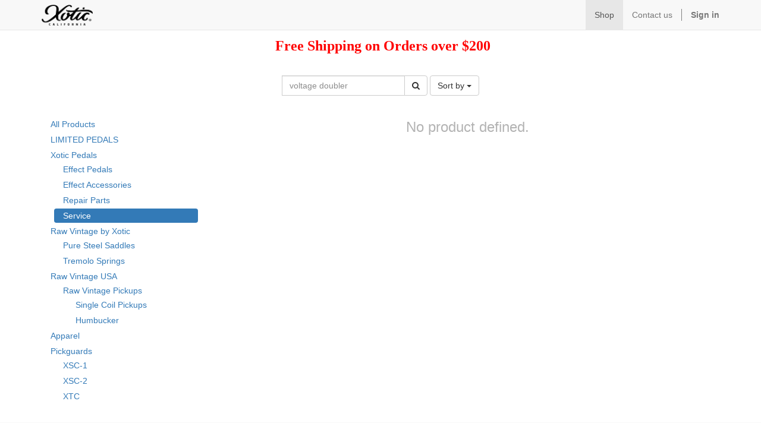

--- FILE ---
content_type: text/html; charset=utf-8
request_url: https://users-new.xotic.us/shop?category=26&search=voltage+doubler&order=name+asc
body_size: 4204
content:

  
    <!DOCTYPE html>
        <html lang="en-US" data-oe-company-name="Prosound Communications, Inc." data-website-id="2">
            <head>
                <meta charset="utf-8"/>
                <meta http-equiv="X-UA-Compatible" content="IE=edge,chrome=1"/>
                <meta name="viewport" content="width=device-width, initial-scale=1"/>

                <title>Shop | Xotic Online Shop - Artists and End-users</title>
                <link type="image/x-icon" rel="shortcut icon" href="/web/image/website/2/favicon/"/>

                <script type="text/javascript">
                    var odoo = {
                        csrf_token: "25ddf3167400affb7a81d9b63467bcec191c8c45o",
                    };
                </script>

                
            <meta name="description"/>
            <meta name="keywords"/>
            <meta name="generator" content="Odoo"/>

            <meta property="og:title" content="Shop"/>
            <meta property="og:site_name" content="Prosound Communications, Inc."/>
            

            
            
                
                    <link rel="alternate" hreflang="en" href="https://users-new.xotic.us/shop?category=26&amp;search=voltage+doubler&amp;order=name+asc"/>
                
            

            <script type="text/javascript">
                odoo.session_info = {
                    is_superuser: false,
                    is_frontend: true,
                };
            </script>

            
            <link href="/web/content/46510-b2de892/web.assets_common.0.css" rel="stylesheet"/>
            
            <link href="/web/content/46511-0f7e1b9/web.assets_frontend.0.css" rel="stylesheet"/>
            <link href="/web/content/46512-0f7e1b9/web.assets_frontend.1.css" rel="stylesheet"/>
            
            
            

            
            <script  type="text/javascript" src="/web/content/46513-b2de892/web.assets_common.js"></script>
            
            <script  type="text/javascript" src="/web/content/46514-0f7e1b9/web.assets_frontend.js"></script>
            
            
            
        
            </head>
            <body>
                
        
        
        
            
            
                
            
        
        
        
        

        
        <div id="wrapwrap" class="">
            <header>
                <div class="navbar navbar-default navbar-static-top">
                    <div class="container">
                        <div class="navbar-header">
                            <button type="button" class="navbar-toggle" data-toggle="collapse" data-target=".navbar-top-collapse">
                                <span class="sr-only">Toggle navigation</span>
                                <span class="icon-bar"></span>
                                <span class="icon-bar"></span>
                                <span class="icon-bar"></span>
                            </button>
                            <a href="/" class="navbar-brand logo">
            <img src="/logo.png" alt="Logo of Prosound Communications, Inc." title="Prosound Communications, Inc."/>
        </a>
    </div>
                        <div class="collapse navbar-collapse navbar-top-collapse">
                            <ul class="nav navbar-nav navbar-right" id="top_menu">
                                
                                    
    <li class="active">
        <a href="/">
            <span>Shop</span>
        </a>
    </li>
    

                                
                                    
    <li>
        <a href="/page/contactus">
            <span>Contact us</span>
        </a>
    </li>
    

                                
                                
            <li class="hidden">
                <a href="/shop/cart">
                    <i class="fa fa-shopping-cart"></i>
                    My cart <sup class="my_cart_quantity label label-primary"></sup>
                </a>
            </li>
        
                                
                            <li class="divider"></li>
        <li>
            <a href="/web/login">
                <b>Sign in</b>
            </a>
        </li>
    </ul>
                        </div>
                    </div>
                </div>
            </header>
            <main>
                
    
    <div id="wrap" class="js_sale">
      <div class="oe_structure">
        <section class="s_title">
          <div class="container">
            <div class="row">
              <div class="col-md-offset-4 col-md-5">
                <table style="text-align: center; width: 65pt;" width="65" cellspacing="0" cellpadding="0" border="0">
                  <colgroup>
                    <col style="width: 65pt;" width="65"/>
                  </colgroup>
                  <tbody>
                    <tr style="height: 14pt;" height="14">
                      <td class="xl59" style="text-align: center; padding-top: 1px; padding-right: 1px; padding-left: 1px; color: rgb(186, 60, 61); font-size: 24pt; font-family: &quot;Helvetica Neue&quot;; vertical-align: bottom; border: none; white-space: nowrap; height: 14pt; width: 65pt;" width="65" height="14">
                        <b style="">
                          <font style="background-color: rgb(255, 255, 255); color: rgb(255, 0, 0); font-size: 24px;">Free Shipping on Orders over $200</font>
                        </b>
                      </td>
                    </tr>
                  </tbody>
                </table>
              </div>
            </div>
          </div>
        </section>
        <p> </p>
        <p></p>
      </div>
      <div class="container oe_website_sale">
        <div class="products_pager">
          <div class="row" style="width: 100%;">
            
        <form method="get" action="/shop/category/xotic-pedals-service-26?category=26&amp;order=name+asc" class="pagination form-inline o_website_sale_search">
            
            
    <div class="input-group">
        <div class="oe_search">
            <input type="text" name="search" class="search-query form-control oe_search_box" placeholder="Search..." value="voltage doubler"/>
        </div>
        <span class="input-group-btn">
           <button type="submit" class="btn btn-default oe_search_button"><i class="fa fa-search"></i></button>
        </span>
    </div>

        </form>
    
            
        
        <div class="hidden btn-group">
            
            <a href="#" class="dropdown-toggle btn btn-default" data-toggle="dropdown">
                10-1-25 (End User)
                <span class="caret"></span>
            </a>
            <ul class="dropdown-menu" role="menu">
                
            </ul>
        </div>
    
            
    
<div class="dropdown btn-group dropdown_sorty_by">
                <a href="#" class="dropdown-toggle btn btn-default" data-toggle="dropdown">
                    <span>Sort by</span>
                    <span class="caret"></span>
                </a>
                <ul class="dropdown-menu" role="menu">
                    <li>
                        <a href="/shop?category=26&amp;search=voltage+doubler&amp;order=list_price+desc">
                            <span>Catalog price: decreasing order</span>
                        </a>
                    </li><li>
                        <a href="/shop?category=26&amp;search=voltage+doubler&amp;order=list_price+asc">
                            <span>Catalog price: increasing order</span>
                        </a>
                    </li><li>
                        <a href="/shop?category=26&amp;search=voltage+doubler&amp;order=name+asc">
                            <span>Name</span>
                        </a>
                    </li>
                </ul>
            </div>
        
            
            
            
            
          </div>
        </div>
        <div class="row">
          <div class="col-md-3 col-sm-4 col-xs-12" id="products_grid_before"><ul class="nav nav-pills nav-stacked mt16">
                <li class="">
                    <a class="o_not_editable" href="/shop?search=voltage+doubler&amp;order=name+asc">All Products</a>
                </li>
                
                    
        <li>
            <a href="/shop/category/limited-pedals-33?search=voltage+doubler&amp;order=name+asc">LIMITED PEDALS</a>
            
        </li>
    
                
                    
        <li>
            <a href="/shop/category/xotic-pedals-1?search=voltage+doubler&amp;order=name+asc">Xotic Pedals</a>
            <ul class="nav nav-pills nav-stacked nav-hierarchy">
                
                    
        <li>
            <a href="/shop/category/xotic-pedals-effect-pedals-8?search=voltage+doubler&amp;order=name+asc">Effect Pedals</a>
            
        </li>
    
                
                    
        <li>
            <a href="/shop/category/xotic-pedals-effect-accessories-7?search=voltage+doubler&amp;order=name+asc">Effect Accessories</a>
            
        </li>
    
                
                    
        <li>
            <a href="/shop/category/xotic-pedals-repair-parts-23?search=voltage+doubler&amp;order=name+asc">Repair Parts</a>
            
        </li>
    
                
                    
        <li class="active">
            <a href="/shop/category/xotic-pedals-service-26?search=voltage+doubler&amp;order=name+asc">Service</a>
            
        </li>
    
                
            </ul>
        </li>
    
                
                    
        <li>
            <a href="/shop/category/raw-vintage-by-xotic-2?search=voltage+doubler&amp;order=name+asc">Raw Vintage by Xotic</a>
            <ul class="nav nav-pills nav-stacked nav-hierarchy">
                
                    
        <li>
            <a href="/shop/category/raw-vintage-by-xotic-pure-steel-saddles-10?search=voltage+doubler&amp;order=name+asc">Pure Steel Saddles</a>
            
        </li>
    
                
                    
        <li>
            <a href="/shop/category/raw-vintage-by-xotic-tremolo-springs-5?search=voltage+doubler&amp;order=name+asc">Tremolo Springs</a>
            
        </li>
    
                
            </ul>
        </li>
    
                
                    
        <li>
            <a href="/shop/category/raw-vintage-usa-27?search=voltage+doubler&amp;order=name+asc">Raw Vintage USA</a>
            <ul class="nav nav-pills nav-stacked nav-hierarchy">
                
                    
        <li>
            <a href="/shop/category/raw-vintage-usa-raw-vintage-pickups-28?search=voltage+doubler&amp;order=name+asc">Raw Vintage Pickups</a>
            <ul class="nav nav-pills nav-stacked nav-hierarchy">
                
                    
        <li>
            <a href="/shop/category/raw-vintage-usa-raw-vintage-pickups-single-coil-pickups-29?search=voltage+doubler&amp;order=name+asc">Single Coil Pickups</a>
            
        </li>
    
                
                    
        <li>
            <a href="/shop/category/raw-vintage-usa-raw-vintage-pickups-humbucker-30?search=voltage+doubler&amp;order=name+asc">Humbucker</a>
            
        </li>
    
                
            </ul>
        </li>
    
                
            </ul>
        </li>
    
                
                    
        <li>
            <a href="/shop/category/apparel-25?search=voltage+doubler&amp;order=name+asc">Apparel</a>
            
        </li>
    
                
                    
        <li>
            <a href="/shop/category/pickguards-35?search=voltage+doubler&amp;order=name+asc">Pickguards</a>
            <ul class="nav nav-pills nav-stacked nav-hierarchy">
                
                    
        <li>
            <a href="/shop/category/pickguards-xsc-1-37?search=voltage+doubler&amp;order=name+asc">XSC-1</a>
            
        </li>
    
                
                    
        <li>
            <a href="/shop/category/pickguards-xsc-2-39?search=voltage+doubler&amp;order=name+asc">XSC-2</a>
            
        </li>
    
                
                    
        <li>
            <a href="/shop/category/pickguards-xtc-38?search=voltage+doubler&amp;order=name+asc">XTC</a>
            
        </li>
    
                
            </ul>
        </li>
    
                
            </ul>
        </div>
          <div class="col-md-9 col-sm-8" id="products_grid">
            <table width="100%">
              <tbody>
                <tr>
                  <td width="25%"></td><td width="25%"></td><td width="25%"></td><td width="25%"></td>
                </tr>
                
              </tbody>
            </table>
            
              <div class="text-center text-muted">
                <h3 class="css_editable_display">No product defined.</h3>
                
              </div>
            
          </div>
        </div>
        <div class="products_pager">
          
    

        </div>
      </div>
      <div class="oe_structure mb32"></div>
    </div>
  
            </main>
            <footer>
                <div id="footer" class="container hidden-print">
      <div class="row">
        <div class="col-md-4 col-lg-3">
          <h4>Our Products &amp; Services</h4>
          <ul class="list-unstyled" id="products">
            <li>
              <a href="/">Home</a>
            </li>
            <li>
              <a href="/page/terms-and-conditions">Terms &amp; Conditions</a>
            </li>
          </ul>
        </div>
        <div class="col-md-4  col-lg-3" id="info">
          <h4>Connect with us</h4>
          <ul class="list-unstyled">
            <li>
              <a href="/page/website.contactus">Contact us</a>
            </li>
          </ul>
          <ul class="list-unstyled">
            <li>
              <i class="fa fa-phone"></i>
              
            </li>
            <li>
              <i class="fa fa-envelope"></i>
              <span>sales@xotic.us</span>
            </li>
          </ul>
          <h2>
            
            
            
            
            
            
          </h2>
        <h4 class="payment_method_title">Payment Method</h4>
                <ul class="payment_method_list list-inline">
                    
                        <li>
                            <span><img class="img img-responsive" src="/web/image/payment.acquirer/7/image_small?unique=a8f9aa3" style="" alt="PayPal / Credit Card"/></span>
                        </li>
                    
                </ul>
            </div>
        <div class="col-md-4 col-lg-5 col-lg-offset-1">
          <h4>
            <span>Prosound Communications, Inc.</span>
          </h4>
          <div>
            <p>
                            For nearly 20 years, Xotic has been a leading innovator in sound, design, and tone.
                        </p>
          </div>
          
    

        </div>
      </div>
    </div>
  <div class="container mt16 mb8">
              <div class="pull-right">
                  Powered by <a class="label label-danger" href="http://www.odoo.com/page/website-builder">Odoo</a>,
                  an awesome <a href="http://www.odoo.com/page/crm">Open Source CRM</a>.
              </div>
              <div class="pull-left text-muted">
                  Copyright &copy; <span>Prosound Communications, Inc.</span>
              </div>
          </div>
      </footer>
        </div>
        
        <script id="tracking_code">
            (function(i,s,o,g,r,a,m){i['GoogleAnalyticsObject']=r;i[r]=i[r]||function(){
            (i[r].q=i[r].q||[]).push(arguments)},i[r].l=1*new Date();a=s.createElement(o),
            m=s.getElementsByTagName(o)[0];a.async=1;a.src=g;m.parentNode.insertBefore(a,m)
            })(window,document,'script','//www.google-analytics.com/analytics.js','ga');

            ga('create', _.str.trim('UA-56205800-4'), 'auto');
            ga('send','pageview');
        </script>
    
            </body>
        </html>
    

